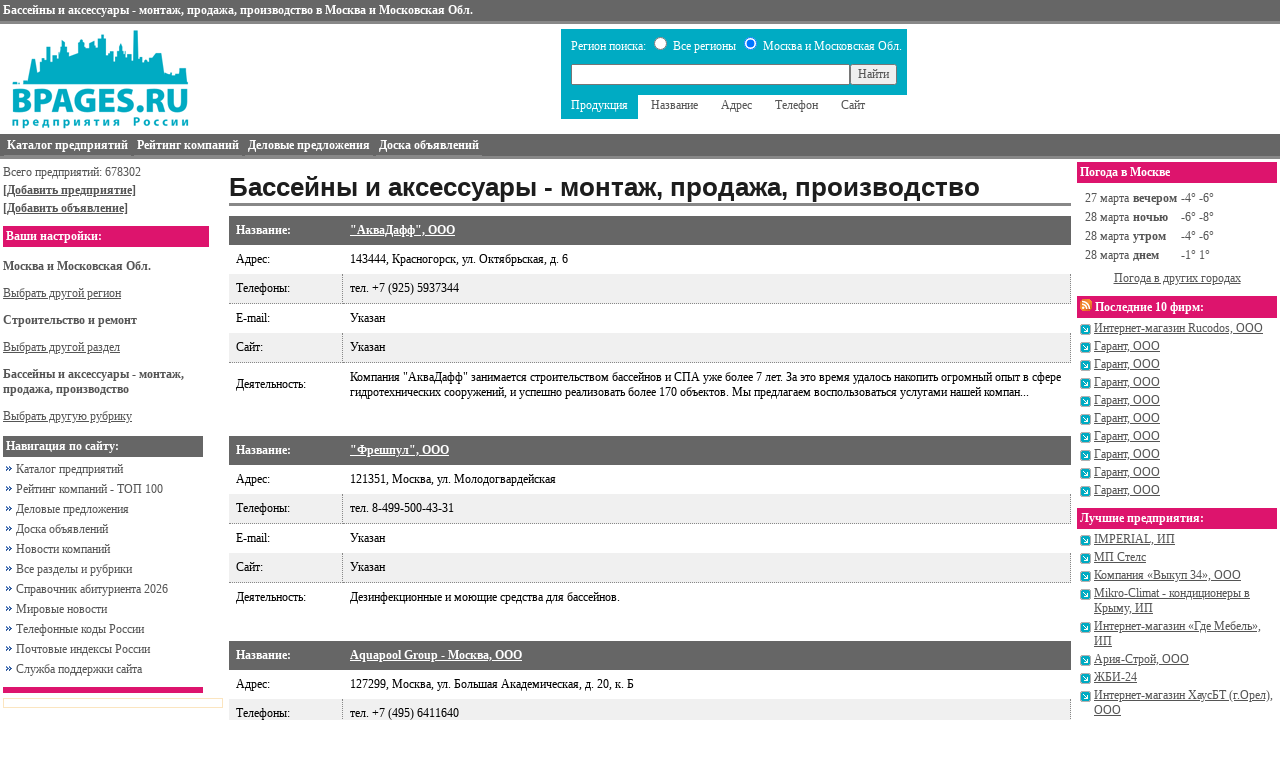

--- FILE ---
content_type: text/html; charset=windows-1251
request_url: https://bpages.ru/cat/5/231/
body_size: 21520
content:
<!DOCTYPE html PUBLIC "-//W3C//DTD XHTML 1.0 Transitional//EN" "http://www.w3.org/TR/xhtml1/DTD/xhtml1-transitional.dtd">
<html xmlns="http://www.w3.org/1999/xhtml">
<head>
    <title>Бассейны и аксессуары - монтаж, продажа, производство в Москва и Московская Обл. - Каталог предприятий Bpages.ru</title>
    <meta http-equiv="Content-Type" content="text/html; charset=WINDOWS-1251"/>
    <meta name="viewport" content="width=device-width, initial-scale=1"/>
    <link rel="alternate" type="application/rss+xml" title="Новости и релизы компаний" href="https://bpages.ru/corpnews.rss"/>
    <link rel="alternate" type="application/rss+xml" title="Новые фирмы в каталоге" href="https://bpages.ru/newfirm.rss"/>
    <link rel="stylesheet" type="text/css" href="https://bpages.ru/style/style.css"/>
    <link rel="shortcut icon" href="https://bpages.ru/favicon.ico" type="image/x-icon"/>
    <meta name="robots" content="all"/>
    <meta name="description" content="Бассейны и аксессуары - монтаж, продажа, производство в Москва и Московская Обл. Предприятия и фирмы в разделе Бассейны и аксессуары - монтаж, продажа, производство"/>
    <meta name="keywords" content="Бассейны и аксессуары - монтаж, продажа, производство"/>
        <script type="text/javascript">
    function tab(e,id) {
        for(i = 0; i <= 4; i++) {document.getElementById("tab0"+i).className='';}
        e.className='selected';
        document.getElementById("set").value=id;
    }
    </script>
</head>
<body>

<nav id="menu0" style="display: none;">
    <div style="padding: 10px;">
    <div style='margin-top: 6px;'>Всего предприятий: 678302</div>
    <div style='margin-top: 6px;'><a href='https://bpages.ru/add.php' title='Добавить фирму в справочник'><strong>[Добавить предприятие]</strong></a></div>
    <div style='margin-top: 6px;'><a href='https://bpages.ru/do/add/' title='Добавить бесплатное объявление'><strong>[Добавить объявление]</strong></a></div>
    </div>
               <div style='background: #DD146D; color: #ffffff; font-weight: bold; padding: 3px;'>Ваши настройки:</div>
    <p><b>Москва и Московская Обл.</b>
    <div><a href="https://bpages.ru/regions.php">Выбрать другой регион</a></div>
    </p>
<p><b>Строительство и ремонт</b>
    <div><a href="/">Выбрать другой раздел</a></div>
    </p>
<p><b>Бассейны и аксессуары - монтаж, продажа, производство</b>
    <div><a href="/cat/5/">Выбрать другую рубрику</a></div>
    </p>
    <div style='background: #666666; color: #ffffff; font-weight: bold; padding: 3px; margin-top: 10px;'>Навигация по сайту:</div>
    <ul id="mmenu0">
        <li><a href='https://bpages.ru/index.php'>Каталог предприятий</a></li>
        <li><a href='https://bpages.ru/top.php'>Рейтинг компаний - ТОП 100</a></li>
        <li><a href='https://bpages.ru/biz/'>Деловые предложения</a></li>
        <li><a href='https://bpages.ru/do/'>Доска объявлений</a></li>
        <li><a href='https://bpages.ru/corpnews/'>Новости компаний</a></li>
        <!--noindex-->
        <li><a href='https://bpages.ru/map.php'>Все разделы и рубрики</a></li>
        <!--/noindex-->
    
        <li><a href='https://student.bpages.ru'>Справочник абитуриента 2026</a></li>
        <li><a href='https://bpages.ru/news/'>Мировые новости</a></li>
        <li><a href='https://bpages.ru/telcode.php'>Телефонные коды России</a></li>
        <li><a href='https://index.bpages.ru'>Почтовые индексы России</a></li>
        <li><a href='https://bpages.ru/contacts.php'>Служба поддержки сайта</a></li>
    </ul>
</nav>
<div id="container">
<header>
    <div id="topmenu" style="background-color: #666666; color: white; padding: 3px; border-bottom: 3px solid #888888;"><strong>Бассейны и аксессуары - монтаж, продажа, производство в Москва и Московская Обл.</strong></div>
    <div class="toggle-button" style="display: none;"></div>
    <div id="header-main">
        <div id="logo"><a href='https://bpages.ru/'><img src='https://bpages.ru/images/logo_b.gif' alt='Адреса и телефоны предприятий Москва и Московская Обл.' title='Адреса и телефоны предприятий Москва и Московская Обл.' border="0"/></a></div>
        <div>
            <form action="https://bpages.ru/search.php" method="post">
            <input type="hidden" name="set" id="set" value="4"/>
            <table cellpadding="0" cellspacing="0">
                <tr bgcolor='#00ABC3'>
                    <td style='color: #FFFFFF; padding: 5px 5px 0px 10px;'>
                        Регион поиска: 
                        <input type="radio" name="searchregion" value="all" /> Все регионы 
                        <input type="radio" name="searchregion" value="this" checked='checked'/> Москва и Московская Обл.                    </td>
                </tr>
                <tr bgcolor='#00ABC3'>
                    <td style='padding: 10px;'>
                        <div class="search_line">
                        <input type="text" name="keyword" maxlength="100" value="" class="search_keyword"/>
                        <input type="submit" value="Найти" class="button"/>
                        </div>
                    </td>
                </tr>
                <tr>
                    <td align='left'>
                        <ul id="tabs">
                            <li id="tab04" onclick="tab(this,4)" class='selected'>Продукция</li>
                            <li id="tab00" onclick="tab(this,0)">Название</li>
                            <li id="tab01" onclick="tab(this,1)">Адрес</li>
                            <li id="tab02" onclick="tab(this,2)">Телефон</li>
                            <li id="tab03" onclick="tab(this,3)">Сайт</li>
                        </ul>
                    </td>
                </tr>
            </table>
            </form>
        </div>
        <div class="banner">
	</div>
    </div>
</header>

<div id="menu">
    <ul>
        <li><a href='https://bpages.ru/catalog/'><span>Каталог предприятий</span></a></li>
        <li><a href='https://bpages.ru/top.php'><span>Рейтинг компаний</span></a></li>
        <li><a href='https://bpages.ru/biz/'><span>Деловые предложения</span></a></li>
        <li><a href='https://bpages.ru/do/'><span>Доска объявлений</span></a></li>
    </ul>
</div>

<div id="middle-wrap">
<div class="left_content">
           
           <div style='margin-top: 3px;'>Всего предприятий: 678302</div>
<div style='margin-top: 3px;'><a href='https://bpages.ru/add.php' title='Добавить фирму в справочник'><strong>[Добавить предприятие]</strong></a></div>
<div style='margin: 3px 0px 10px 0px;'><a href='https://bpages.ru/do/add/' title='Добавить бесплатное объявление'><strong>[Добавить объявление]</strong></a></div>
           
           <div style='background: #DD146D; color: #ffffff; font-weight: bold; padding: 3px; width: 200px;'>Ваши настройки:</div>
<p><b>Москва и Московская Обл.</b>
<div><a href="https://bpages.ru/regions.php">Выбрать другой регион</a></div>
</p>
<p><b>Строительство и ремонт</b>
<div><a href="/">Выбрать другой раздел</a></div>
</p>
<p><b>Бассейны и аксессуары - монтаж, продажа, производство</b>
<div><a href="/cat/5/">Выбрать другую рубрику</a></div>
</p>

 <div id="ajaxcontentarea" style='width: 200px;'>
<div style='background: #666666; color: #ffffff; font-weight: bold; padding: 3px; margin-top: 10px;'>Навигация по сайту:</div>
<ul id="mmenu">
    <li><a href='https://bpages.ru/index.php'>Каталог предприятий</a></li>
    <li><a href='https://bpages.ru/top.php'>Рейтинг компаний - ТОП 100</a></li>
    <li><a href='https://bpages.ru/biz/'>Деловые предложения</a></li>
    <li><a href='https://bpages.ru/do/'>Доска объявлений</a></li>
    <li><a href='https://bpages.ru/corpnews/'>Новости компаний</a></li>
    <!--noindex-->
    <li><a href='https://bpages.ru/map.php'>Все разделы и рубрики</a></li>
    <!--/noindex-->

    <li><a href='https://student.bpages.ru'>Справочник абитуриента 2026</a></li>
    <li><a href='https://bpages.ru/news/'>Мировые новости</a></li>
    <li><a href='https://bpages.ru/telcode.php'>Телефонные коды России</a></li>
    <li><a href='https://index.bpages.ru'>Почтовые индексы России</a></li>
    <li><a href='https://bpages.ru/contacts.php'>Служба поддержки сайта</a></li>
</ul>
<!--noindex-->
<div style='background: #DD146D; color: #ffffff; font-weight: bold; padding: 3px; margin: 10px 0px 5px 0px;'></div>
<!-- Яндекс.Директ -->
<script type="text/javascript"><!--
yandex_partner_id = 14815;
yandex_site_bg_color = 'FFFFFF';
yandex_site_charset = 'windows-1251';
yandex_ad_format = 'direct';
yandex_font_size = 1;
yandex_direct_type = 'vertical';
yandex_direct_border_type = 'ad';
yandex_direct_limit = 1;
yandex_direct_header_bg_color = 'FEEAC7';
yandex_direct_bg_color = 'FFFFFF';
yandex_direct_border_color = 'FBE5C0';
yandex_direct_title_color = '00699B';
yandex_direct_url_color = '555555';
yandex_direct_all_color = '0000CC';
yandex_direct_text_color = '000000';
yandex_direct_hover_color = '0066FF';
yandex_direct_favicon = true;
document.write('<sc'+'ript type="text/javascript" src="https://an.yandex.ru/system/context.js"></sc'+'ript>');
//--></script>
<!--/noindex-->
     </div>


<div class='lefta'><script type="text/javascript">
<!--
var _acic={dataProvider:10};(function(){var e=document.createElement("script");e.type="text/javascript";e.async=true;e.src="https://www.acint.net/aci.js";var t=document.getElementsByTagName("script")[0];t.parentNode.insertBefore(e,t)})()
//-->
</script></div>
<script async="async" src="https://w.uptolike.com/widgets/v1/zp.js?pid=tl0a2a229785288fedb8cf64ff40257c1798c48d75" type="text/javascript"></script>
</div>
<div id="content">
<h1>Бассейны и аксессуары - монтаж, продажа, производство</h1>
<!-- Yandex.RTB R-A-14815-1 -->
<div id="yandex_rtb_R-A-14815-1"></div>
<script type="text/javascript">
    (function(w, d, n, s, t) {
        w[n] = w[n] || [];
        w[n].push(function() {
            Ya.Context.AdvManager.render({
                blockId: "R-A-14815-1",
                renderTo: "yandex_rtb_R-A-14815-1",
                async: true
            });
        });
        t = d.getElementsByTagName("script")[0];
        s = d.createElement("script");
        s.type = "text/javascript";
        s.src = "//an.yandex.ru/system/context.js";
        s.async = true;
        t.parentNode.insertBefore(s, t);
    })(this, this.document, "yandexContextAsyncCallbacks");
</script>
<div id='card'>
<table cellpadding='0' cellspacing='0' width='100%'>

	<tr class='h'><td width='100'>Название:</td><td><a href='/card/6691512/'><h3>"АкваДафф", ООО</h3></a></td></tr>
    	<tr><td>Адрес:</td><td>143444, Красногорск, ул. Октябрьская, д. 6</td></tr>
    	<tr class='c'><td>Телефоны:</td><td>тел.  +7 (925) 5937344</td></tr>
	<tr><td>E-mail:</td><td>Указан</td></tr>
	<tr class="c"><td>Сайт:</td><td>Указан</td></tr>
	<tr><td>Деятельность:</td><td>Компания "АкваДафф" занимается строительством бассейнов и СПА уже более 7 лет. За это время удалось накопить огромный опыт в сфере гидротехнических сооружений, и успешно реализовать более 170 объектов. 
Мы предлагаем воспользоваться услугами нашей компан...</td></tr>
	<tr><td colspan=2>&nbsp;</td></tr>

	<tr class='h'><td width='100'>Название:</td><td><a href='/card/603418/'><h3>"Фрешпул", ООО</h3></a></td></tr>
    	<tr><td>Адрес:</td><td>121351, Москва, ул. Молодогвардейская</td></tr>
    	<tr class='c'><td>Телефоны:</td><td>тел.  8-499-500-43-31</td></tr>
	<tr><td>E-mail:</td><td>Указан</td></tr>
	<tr class="c"><td>Сайт:</td><td>Указан</td></tr>
	<tr><td>Деятельность:</td><td>Дезинфекционные и моющие средства для бассейнов.</td></tr>
	<tr><td colspan=2>&nbsp;</td></tr>

	<tr class='h'><td width='100'>Название:</td><td><a href='/card/6648218/'><h3>Aquapool Group -  Москва, ООО</h3></a></td></tr>
    	<tr><td>Адрес:</td><td>127299, Москва, ул. Большая Академическая, д. 20, к. Б</td></tr>
    	<tr class='c'><td>Телефоны:</td><td>тел.  +7 (495) 6411640</td></tr>
	<tr><td>E-mail:</td><td>Указан</td></tr>
	<tr class="c"><td>Сайт:</td><td>Указан</td></tr>
	<tr><td>Деятельность:</td><td>Оптовые и розничные поставки оборудования для бассейнов, саун и бань, Аквапарков, Фонтанов,  Инфракрасные и паровые кабины, Хамам - турецкие бани.
Широкий ассортимент лучших производителей: Helo, Seko, Etatron D S, Astral, Dinotec, Espa, Harvia, Tylo
Ос...</td></tr>
	<tr><td colspan=2>&nbsp;</td></tr>

	<tr class='h'><td width='100'>Название:</td><td><a href='/card/6640621/'><h3>Astrapools, ООО</h3></a></td></tr>
    	<tr><td>Адрес:</td><td>125009, Москва, Театральная,д.3</td></tr>
    	<tr class='c'><td>Телефоны:</td><td>тел.  +7 (495) 2278124</td></tr>
	<tr><td>E-mail:</td><td>Указан</td></tr>
	<tr class="c"><td>Сайт:</td><td>Указан</td></tr>
	<tr><td>Деятельность:</td><td>павильоны для бассейна voeroka,павильоны для бассейна раздвижные,павильоны для бассейна эконом,павильоны для бассейна Германия,павильоны для бассейна производства Чехии,павильоны для бассейна для российского климота,навесы для бассейна,укрытие для уличног...</td></tr>
	<tr><td colspan=2>&nbsp;</td></tr>

	<tr class='h'><td width='100'>Название:</td><td><a href='/card/53635/'><h3>CAL SPAS</h3></a></td></tr>
    	<tr><td>Адрес:</td><td>119146, Москва, Фрунзенская наб., д. 30 Росстройэкспо, п-н 6</td></tr>
    	<tr class='c'><td>Телефоны:</td><td>тел. 2428053</td></tr>
	<tr><td colspan=2>&nbsp;</td></tr>

	<tr class='h'><td width='100'>Название:</td><td><a href='/card/53636/'><h3>CAL SPAS</h3></a></td></tr>
    	<tr><td>Адрес:</td><td>141400, Моск. обл., Химкинский р-н, Сходня г., Горная ул., д. 24А</td></tr>
    	<tr class='c'><td>Телефоны:</td><td>тел. /факс 9371225</td></tr>
	<tr><td colspan=2>&nbsp;</td></tr>

	<tr class='h'><td width='100'>Название:</td><td><a href='/card/6727186/'><h3>compositpoolsКомпозит групп производство, ООО</h3></a></td></tr>
    	<tr><td>Адрес:</td><td>142715, Москва, ул. 25 км МКАД внешняя сторона, д. 1</td></tr>
    	<tr class='c'><td>Телефоны:</td><td>тел.  +7 (910) 7260065, тел.  +7 (985) 2292091</td></tr>
	<tr><td>E-mail:</td><td>Указан</td></tr>
	<tr class="c"><td>Сайт:</td><td>Указан</td></tr>
	<tr><td>Деятельность:</td><td>COMPOSIT GROUP — первый в Беларуси производитель композитных бассейнов для частных домов и коттеджей, СПА-комплексов, фитнес-клубов, аквапарков и других коммерческих объектов.
Для изготовления бассейнов Composit Group применяет оборудование и всю линейку...</td></tr>
	<tr><td colspan=2>&nbsp;</td></tr>

	<tr class='h'><td width='100'>Название:</td><td><a href='/card/53637/'><h3>NIAGARA SPAS</h3></a></td></tr>
    	<tr><td>Адрес:</td><td>141400, Моск. обл., Химки г., Ленинградская ул., д. 1</td></tr>
    	<tr class='c'><td>Телефоны:</td><td>тел. /факс 9371225</td></tr>
	<tr><td>E-mail:</td><td>Указан</td></tr>
	<tr class="c"><td>Сайт:</td><td>Указан</td></tr>
	<tr><td colspan=2>&nbsp;</td></tr>

	<tr class='h'><td width='100'>Название:</td><td><a href='/card/6720620/'><h3>United Pools - строительство бассейнов, ООО</h3></a></td></tr>
    	<tr><td>Адрес:</td><td>125371, Москва, ул. Волоколамское шоссе, д. 116</td></tr>
    	<tr class='c'><td>Телефоны:</td><td>тел.  +7 (495) 5405352</td></tr>
	<tr><td>E-mail:</td><td>Указан</td></tr>
	<tr class="c"><td>Сайт:</td><td>Указан</td></tr>
	<tr><td>Деятельность:</td><td>Строительство современных композитных бассейнов для загородного дома</td></tr>
	<tr><td colspan=2>&nbsp;</td></tr>

	<tr class='h'><td width='100'>Название:</td><td><a href='/card/6720621/'><h3>United Pools - строительство бассейнов, ООО</h3></a></td></tr>
    	<tr><td>Адрес:</td><td>125371, Москва, ул. Волоколамское шоссе, д. 116, офис 304</td></tr>
    	<tr class='c'><td>Телефоны:</td><td>тел.  +7 (495) 5405352</td></tr>
	<tr><td>E-mail:</td><td>Указан</td></tr>
	<tr class="c"><td>Сайт:</td><td>Указан</td></tr>
	<tr><td>Деятельность:</td><td>Строительство современных композитных бассейнов для загородного дома</td></tr>
	<tr><td colspan=2>&nbsp;</td></tr>
</table>
</div>
<div id='pages'>Страницы: <b>1</b><a href="/cat/5/231/page2.html">2</a><a href="/cat/5/231/page3.html">3</a><a href="/cat/5/231/page4.html">4</a><a href="/cat/5/231/page5.html">5</a>...<a href="/cat/5/231/page13.html">13</a></div>    </div>
<div class="right_content">
<!--noindex-->
<!--<div style='text-align: Center'></div>-->
<!--/noindex-->

<div style='background: #DD146D; color: #ffffff; font-weight: bold; padding: 3px;'>Погода в Москве</div>
	<table style='margin: 5px;'>
<tr><td>27 марта</td><td><b>вечером</b></td><td>-4&deg; -6&deg;</td></tr>
<tr><td>28 марта</td><td><b>ночью</b></td><td>-6&deg; -8&deg;</td></tr>
<tr><td>28 марта</td><td><b>утром</b></td><td>-4&deg; -6&deg;</td></tr>
<tr><td>28 марта</td><td><b>днем</b></td><td>-1&deg; 1&deg;</td></tr>
</table>
<div style='margin: 0px 0px 10px 0px;'><center><a href='https://bpages.ru/weather/'>Погода в других городах</a></center></div>

<div style='background: #DD146D; color: #ffffff; font-weight: bold; padding: 3px;'><a href='/newfirm.rss' title='RSS-лента новых фирм' target='_blank'><img src='/images/rss.gif' alt=''/></a> Последние 10 фирм:</div>
<div class='c1'>
	<div><a href='http://bpages.ru/card/6735109/'>Интернет-магазин Rucodos, ООО</a></div>
	<div><a href='http://bpages.ru/card/6735108/'>Гарант, ООО</a></div>
	<div><a href='http://bpages.ru/card/6735107/'>Гарант, ООО</a></div>
	<div><a href='http://bpages.ru/card/6735106/'>Гарант, ООО</a></div>
	<div><a href='http://bpages.ru/card/6735105/'>Гарант, ООО</a></div>
	<div><a href='http://bpages.ru/card/6735104/'>Гарант, ООО</a></div>
	<div><a href='http://bpages.ru/card/6735103/'>Гарант, ООО</a></div>
	<div><a href='http://bpages.ru/card/6735102/'>Гарант, ООО</a></div>
	<div><a href='http://bpages.ru/card/6735101/'>Гарант, ООО</a></div>
	<div><a href='http://bpages.ru/card/6735100/'>Гарант, ООО</a></div>
</div>
<div style='background: #DD146D; color: #ffffff; font-weight: bold; padding: 3px; margin-top: 10px;'>Лучшие предприятия:</div>
<div class='c1'>
	<div><a href='http://bpages.ru/card/6668586/'>IMPERIAL, ИП</a></div>
	<div><a href='http://bpages.ru/card/6676293/'>МП Стелс</a></div>
	<div><a href='http://bpages.ru/card/6686408/'>Компания «Выкуп 34», ООО</a></div>
	<div><a href='http://bpages.ru/card/6686751/'>Mikro-Climat - кондиционеры в Крыму, ИП</a></div>
	<div><a href='http://bpages.ru/card/6685166/'>Интернет-магазин «Где Мебель», ИП</a></div>
	<div><a href='http://bpages.ru/card/6646585/'>Ария-Строй, ООО</a></div>
	<div><a href='http://bpages.ru/card/603644/'>ЖБИ-24</a></div>
	<div><a href='http://bpages.ru/card/6647806/'>Интернет-магазин ХаусБТ (г.Орел), ООО</a></div>
	<div><a href='http://bpages.ru/card/6645467/'>ПРОМКОМПЛЕКТ, ООО</a></div>
	<div><a href='http://bpages.ru/card/6668746/'>CleanOffice, ООО</a></div>
</div>
</div>
</div>

<div style="background-color: #666666; height: 2px; margin-top: 5px;"></div>
<footer>
    <div>
<!--noindex-->

<!-- begin of Top100 code -->

<script id="top100Counter" type="text/javascript" src="https://counter.rambler.ru/top100.jcn?1301779"></script>
<noscript>
<a href="https://top100.rambler.ru/navi/1301779/">
<img src="https://counter.rambler.ru/top100.cnt?1301779" alt="Rambler's Top100" border="0" width="88" height="31" />
</a>

</noscript>
<!-- end of Top100 code -->

<!--Openstat--><span id="openstat1092519"></span><script type="text/javascript">
var openstat = { counter: 1092519, image: 5041, next: openstat }; (function(d, t, p) {
var j = d.createElement(t); j.async = true; j.type = "text/javascript";
j.src = ("https:" == p ? "https:" : "http:") + "//openstat.net/cnt.js";
var s = d.getElementsByTagName(t)[0]; s.parentNode.insertBefore(j, s);
})(document, "script", document.location.protocol);
</script><!--/Openstat-->

       <!--/noindex-->
    </div>
    <div>
<div style="margin: 7px 3px 7px 3px;">
<a href="https://bpages.ru/terms.php" title="Регламент использования данного сайта">Пользовательское Соглашение</a> | 
<a href="https://bpages.ru/contacts.php" title="Контактная информация">Контакты</a> | 
<a href="https://bpages.ru/private_policy.php" title="Политика обработки персональных данных">Политика обработки персональных данных</a>
</div>
           
<div style="padding-bottom: 5px;">© 2007-2026 Справочник предприятий России Bpages.ru</div>
    </div>
    <div><!--noindex-->
<!--LiveInternet counter--><script type="text/javascript"><!--
document.write("<a href='https://www.liveinternet.ru/click;bpages_ru' "+
"target=_blank><img src='//counter.yadro.ru/hit;bpages_ru?t44.1;r"+
escape(document.referrer)+((typeof(screen)=="undefined")?"":
";s"+screen.width+"*"+screen.height+"*"+(screen.colorDepth?
screen.colorDepth:screen.pixelDepth))+";u"+escape(document.URL)+
";"+Math.random()+
"' alt='' title='LiveInternet' "+
"border='0' width='31' height='31'><\/a>")
//--></script><!--/LiveInternet-->

<!-- Rating@Mail.ru counter -->
<a href="https://top.mail.ru/jump?from=1253252"><img src="https://df.c1.b3.a1.top.mail.ru/counter?id=1253252;t=69" 
style="border:0;" height="31" width="38" alt="Рейтинг@Mail.ru" /></a>
<!-- //Rating@Mail.ru counter -->
    <!--/noindex--></div>
</footer>
</div>
</body>
<script type="text/javascript" src="//code.jquery.com/jquery-1.9.1.min.js"></script>
<script src="/js/slideout.min.js"></script>
<script>
    var slideout = new Slideout({'panel': document.getElementById('container'),'menu': document.getElementById('menu0'),'padding': 205,'tolerance': 70});
    document.querySelector('.toggle-button').addEventListener('click', function() {slideout.toggle();});
</script>
</html>

--- FILE ---
content_type: application/javascript;charset=utf-8
request_url: https://w.uptolike.com/widgets/v1/version.js?cb=cb__utl_cb_share_1767985241424437
body_size: 396
content:
cb__utl_cb_share_1767985241424437('1ea92d09c43527572b24fe052f11127b');